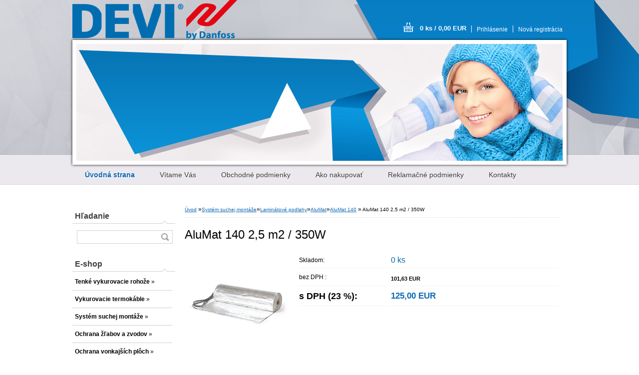

--- FILE ---
content_type: text/html; charset=utf-8
request_url: https://www.devivykurovanie.sk/www-devivykurovanie-sk/eshop/20-1-System-suchej-montaze/130-4-AluMat-140/5/385-AluMat-140-2-5-m2-350W
body_size: 13334
content:


        <!DOCTYPE html>
    <html xmlns:og="http://ogp.me/ns#" xmlns:fb="http://www.facebook.com/2008/fbml" lang="sk" class="tmpl__b01">
      <head>
          <script>
              window.cookie_preferences = getCookieSettings('cookie_preferences');
              window.cookie_statistics = getCookieSettings('cookie_statistics');
              window.cookie_marketing = getCookieSettings('cookie_marketing');

              function getCookieSettings(cookie_name) {
                  if (document.cookie.length > 0)
                  {
                      cookie_start = document.cookie.indexOf(cookie_name + "=");
                      if (cookie_start != -1)
                      {
                          cookie_start = cookie_start + cookie_name.length + 1;
                          cookie_end = document.cookie.indexOf(";", cookie_start);
                          if (cookie_end == -1)
                          {
                              cookie_end = document.cookie.length;
                          }
                          return unescape(document.cookie.substring(cookie_start, cookie_end));
                      }
                  }
                  return false;
              }
          </script>
                <title>Systém suchej montáže | AluMat 140 2,5 m2 / 350W | DEVI vykurovanie</title>
        <script type="text/javascript">var action_unavailable='action_unavailable';var id_language = 'sk';var id_country_code = 'SK';var language_code = 'sk-SK';var path_request = '/request.php';var type_request = 'POST';var cache_break = "2511"; var enable_console_debug = false; var enable_logging_errors = false;var administration_id_language = 'sk';var administration_id_country_code = 'SK';</script>          <script type="text/javascript" src="//ajax.googleapis.com/ajax/libs/jquery/1.8.3/jquery.min.js"></script>
          <script type="text/javascript" src="//code.jquery.com/ui/1.12.1/jquery-ui.min.js" ></script>
                  <script src="/wa_script/js/jquery.hoverIntent.minified.js?_=2025-01-14-11-59" type="text/javascript"></script>
        <script type="text/javascript" src="/admin/jscripts/jquery.qtip.min.js?_=2025-01-14-11-59"></script>
                  <script src="/wa_script/js/jquery.selectBoxIt.min.js?_=2025-01-14-11-59" type="text/javascript"></script>
                  <script src="/wa_script/js/bs_overlay.js?_=2025-01-14-11-59" type="text/javascript"></script>
        <script src="/wa_script/js/bs_design.js?_=2025-01-14-11-59" type="text/javascript"></script>
        <script src="/admin/jscripts/wa_translation.js?_=2025-01-14-11-59" type="text/javascript"></script>
        <link rel="stylesheet" type="text/css" href="/css/jquery.selectBoxIt.wa_script.css?_=2025-01-14-11-59" media="screen, projection">
        <link rel="stylesheet" type="text/css" href="/css/jquery.qtip.lupa.css?_=2025-01-14-11-59">
                  <link rel="stylesheet" type="text/css" href="/css/font-awesome.min.css?_=2025-01-14-11-59">
        
                  <script src="/wa_script/js/jquery.colorbox-min.js?_=2025-01-14-11-59" type="text/javascript"></script>
          <link rel="stylesheet" type="text/css" href="/css/colorbox.css?_=2025-01-14-11-59">
          <script type="text/javascript">
            jQuery(document).ready(function() {
              (function() {
                function createGalleries(rel) {
                  var regex = new RegExp(rel + "\\[(\\d+)]"),
                      m, group = "g_" + rel, groupN;
                  $("a[rel*=" + rel + "]").each(function() {
                    m = regex.exec(this.getAttribute("rel"));
                    if(m) {
                      groupN = group + m[1];
                    } else {
                      groupN = group;
                    }
                    $(this).colorbox({
                      rel: groupN,
                      slideshow:true,
                       maxWidth: "85%",
                       maxHeight: "85%",
                       returnFocus: false
                    });
                  });
                }
                createGalleries("lytebox");
                createGalleries("lyteshow");
              })();
            });</script>
          <script type="text/javascript">
      function init_products_hovers()
      {
        jQuery(".product").hoverIntent({
          over: function(){
            jQuery(this).find(".icons_width_hack").animate({width: "130px"}, 300, function(){});
          } ,
          out: function(){
            jQuery(this).find(".icons_width_hack").animate({width: "10px"}, 300, function(){});
          },
          interval: 40
        });
      }
      jQuery(document).ready(function(){

        jQuery(".param select, .sorting select").selectBoxIt();

        jQuery(".productFooter").click(function()
        {
          var $product_detail_link = jQuery(this).parent().find("a:first");

          if($product_detail_link.length && $product_detail_link.attr("href"))
          {
            window.location.href = $product_detail_link.attr("href");
          }
        });
        init_products_hovers();
        
        ebar_details_visibility = {};
        ebar_details_visibility["user"] = false;
        ebar_details_visibility["basket"] = false;

        ebar_details_timer = {};
        ebar_details_timer["user"] = setTimeout(function(){},100);
        ebar_details_timer["basket"] = setTimeout(function(){},100);

        function ebar_set_show($caller)
        {
          var $box_name = $($caller).attr("id").split("_")[0];

          ebar_details_visibility["user"] = false;
          ebar_details_visibility["basket"] = false;

          ebar_details_visibility[$box_name] = true;

          resolve_ebar_set_visibility("user");
          resolve_ebar_set_visibility("basket");
        }

        function ebar_set_hide($caller)
        {
          var $box_name = $($caller).attr("id").split("_")[0];

          ebar_details_visibility[$box_name] = false;

          clearTimeout(ebar_details_timer[$box_name]);
          ebar_details_timer[$box_name] = setTimeout(function(){resolve_ebar_set_visibility($box_name);},300);
        }

        function resolve_ebar_set_visibility($box_name)
        {
          if(   ebar_details_visibility[$box_name]
             && jQuery("#"+$box_name+"_detail").is(":hidden"))
          {
            jQuery("#"+$box_name+"_detail").slideDown(300);
          }
          else if(   !ebar_details_visibility[$box_name]
                  && jQuery("#"+$box_name+"_detail").not(":hidden"))
          {
            jQuery("#"+$box_name+"_detail").slideUp(0, function() {
              $(this).css({overflow: ""});
            });
          }
        }

        
        jQuery("#user_icon").hoverIntent({
          over: function(){
            ebar_set_show(this);
            
          } ,
          out: function(){
            ebar_set_hide(this);
          },
          interval: 40
        });
        
        jQuery("#user_icon").click(function(e)
        {
          if(jQuery(e.target).attr("id") == "user_icon")
          {
            window.location.href = "https://www.devivykurovanie.sk/www-devivykurovanie-sk/e-login/";
          }
        });

        jQuery("#basket_icon").click(function(e)
        {
          if(jQuery(e.target).attr("id") == "basket_icon")
          {
            window.location.href = "https://www.devivykurovanie.sk/www-devivykurovanie-sk/e-basket/";
          }
        });
      
      });
    </script>        <meta http-equiv="Content-language" content="sk">
        <meta http-equiv="Content-Type" content="text/html; charset=utf-8">
        <meta name="language" content="slovak">
        <meta name="keywords" content="alumat,140,2,5,350w">
        <meta name="description" content="Super tenká vykurovacia rohož (2mm) pre priamu aplikáciu pod drevené alebo laminátové podlahy s výkonom 140W/m2. 

Hrúbka 2mm
Šírka 0.5m,dĺžka 5m">
        <meta name="revisit-after" content="1 Days">
        <meta name="distribution" content="global">
        <meta name="expires" content="never">
                  <meta name="expires" content="never">
                    <link rel="previewimage" href="https://www.devivykurovanie.sk/fotky24458/fotos/_vyr_385Heatcom-Alumat-1-scaled.jpg" />
          <meta property="og:image" content="http://www.devivykurovanie.sk/fotky24458/fotos/_vyrn_385Heatcom-Alumat-1-scaled.jpg" />
<meta property="og:image:secure_url" content="https://www.devivykurovanie.sk/fotky24458/fotos/_vyrn_385Heatcom-Alumat-1-scaled.jpg" />
<meta property="og:image:type" content="image/jpeg" />
            <meta name="robots" content="index, follow">
                      <link href="//www.devivykurovanie.sk/fotky24458/D.jpg" rel="icon" type="image/jpeg">
          <link rel="shortcut icon" type="image/jpeg" href="//www.devivykurovanie.sk/fotky24458/D.jpg">
                    <link rel="stylesheet" type="text/css" href="/css/main_b.php?t=tab&amp;v=ver2&amp;time=2025-01-14-11-59&amp;sablona=nove/b01/b01blue&amp;r=n" media="screen">
                  <link rel="stylesheet" type="text/css" href="/css/lang_dependent_css/lang_sk.css?_=2025-01-14-11-59" media="screen, projection">
                  <link rel="stylesheet" type="text/css" href="/sablony/nove/b01/b01blue/css/colors.css?_=2025-01-14-11-59" media="screen, projection">
          <link rel="stylesheet" type="text/css" href="/sablony/nove/b01/b01blue/css/user.css?_=2025-01-14-11-59" media="screen, projection">
                <!--[if IE 6]><style type="text/css">.leftmenu li {float:left; left: -1px;} .bgLupa{margin-top: -35px; margin-left: -370px;}</style><![endif]-->
      <!--[if lte IE 7]><style type="text/css">#main-menu {z-index: 100; position: absolute; float: left;width: 990px;}</style><![endif]-->
      <!--[if IE 7]><style type="text/css">.leftmenu li {position: relative; width: 100%; height: 39px;margin-bottom: -5px;}</style><![endif]-->
          <!--[if lt IE 8]>
          <link rel="Stylesheet" href="//
          www.webareal.sk/css/main_ie.php?t=tab&amp;v=&amp;r=n" type="text/css" media="screen, projection">
          <style type="text/css">
          body {behavior: url(/css/csshover.htc);}
          </style>
          <![endif]-->
              <link rel='stylesheet' type='text/css' href='/wa_script/js/styles.css?_=2025-01-14-11-59'>
        <script language='javascript' type='text/javascript' src='/wa_script/js/javascripts.js?_=2025-01-14-11-59'></script>
        <script language='javascript' type='text/javascript' src='/wa_script/js/check_tel.js?_=2025-01-14-11-59'></script>
          <script src="/assets/javascripts/buy_button.js?_=2025-01-14-11-59"></script>
            <script type="text/javascript" src="/wa_script/js/bs_user.js?_=2025-01-14-11-59"></script>
        <script type="text/javascript" src="/wa_script/js/bs_fce.js?_=2025-01-14-11-59"></script>
        <script type="text/javascript" src="/wa_script/js/bs_fixed_bar.js?_=2025-01-14-11-59"></script>
        <script type="text/javascript" src="/bohemiasoft/js/bs.js?_=2025-01-14-11-59"></script>
        <script src="/wa_script/js/jquery.number.min.js?_=2025-01-14-11-59" type="text/javascript"></script>
        <script type="text/javascript">
            BS.User.id = 24458;
            BS.User.domain = "www-devivykurovanie-sk";
            BS.User.is_responsive_layout = false;
            BS.User.max_search_query_length = 50;
            BS.User.max_autocomplete_words_count = 5;

            WA.Translation._autocompleter_ambiguous_query = ' Hľadaný výraz je pre našeptávač príliš všeobecný. Zadajte prosím ďalšie znaky, slová alebo pokračujte odoslaním formulára pre vyhľadávanie.';
            WA.Translation._autocompleter_no_results_found = ' Neboli nájdené žiadne produkty ani kategórie.';
            WA.Translation._error = " Chyba";
            WA.Translation._success = " Úspech";
            WA.Translation._warning = " Upozornenie";
            WA.Translation._multiples_inc_notify = '<p class="multiples-warning"><strong>Tento produkt je možné objednať iba v násobkoch #inc#. </strong><br><small>Vami zadaný počet kusov bol navýšený podľa tohto násobku.</small></p>';
            WA.Translation._shipping_change_selected = " Zmeniť...";
            WA.Translation._shipping_deliver_to_address = "_shipping_deliver_to_address";

            BS.Design.template = {
              name: "b01",
              is_selected: function(name) {
                if(Array.isArray(name)) {
                  return name.indexOf(this.name) > -1;
                } else {
                  return name === this.name;
                }
              }
            };
            BS.Design.isLayout3 = false;
            BS.Design.templates = {
              TEMPLATE_ARGON: "argon",TEMPLATE_NEON: "neon",TEMPLATE_CARBON: "carbon",TEMPLATE_XENON: "xenon",TEMPLATE_AURUM: "aurum",TEMPLATE_CUPRUM: "cuprum",TEMPLATE_ERBIUM: "erbium",TEMPLATE_CADMIUM: "cadmium",TEMPLATE_BARIUM: "barium",TEMPLATE_CHROMIUM: "chromium",TEMPLATE_SILICIUM: "silicium",TEMPLATE_IRIDIUM: "iridium",TEMPLATE_INDIUM: "indium",TEMPLATE_OXYGEN: "oxygen",TEMPLATE_HELIUM: "helium",TEMPLATE_FLUOR: "fluor",TEMPLATE_FERRUM: "ferrum",TEMPLATE_TERBIUM: "terbium",TEMPLATE_URANIUM: "uranium",TEMPLATE_ZINCUM: "zincum",TEMPLATE_CERIUM: "cerium",TEMPLATE_KRYPTON: "krypton",TEMPLATE_THORIUM: "thorium",TEMPLATE_ETHERUM: "etherum",TEMPLATE_KRYPTONIT: "kryptonit",TEMPLATE_TITANIUM: "titanium",TEMPLATE_PLATINUM: "platinum"            };
        </script>
        <style type="text/css">
               <!--#site_logo{
                  width: 540px;
                  height: 80px;
                  background-image: url('/fotky24458/design_setup/images/logo_DEVI-logo-new.png?cache_time=1764104574');
                  background-repeat: no-repeat;
                  
                }#header{
                    width: 974px;
                    height: 234px;
                    background-image: url('/sablony/nove/b01/b01blue/images/head_b.jpg?cache_time=1764104574');
                                                      background-repeat: no-repeat;
                    font-family: 'Arial CE', 'Helvetica CE', Arial, helvetica, sans-serif;
                    
                  }#page_background{
                     position: relative;
                     width: 1000px;
                     margin: auto;
                     background: transparent url('/sablony/nove/b01/b01blue/images/bg_body.jpg?cache_time=1764104574') no-repeat top center;
                  }#page{
                    background-image: url('/sablony/nove/b01/b01blue/images/bg_body.jpg?cache_time=1764104574');
                    background-repeat: no-repeat;
                    background-position: 50% 0px;
                    background-attachment: scroll;
                    background-color: white;
                    position: relative;
                  }#masterpage { 
          
          border: black;
          background-repeat: no-repeat;
          background-position: 0px 0px;
          
        }#aroundpage{
                  
                  background-repeat: no-repeat;
                  background-position: 0px 0px;
                  background-color: transparent;
                }.bgLupa{
                  padding: 0;
                  border: none;
                }

 :root { 
 }
-->
                </style>          <script type="text/javascript" src="/admin/jscripts/wa_dialogs.js?_=2025-01-14-11-59"></script>
                <script type="text/javascript" src="/wa_script/js/search_autocompleter.js?_=2025-01-14-11-59"></script>
                <link rel="stylesheet" type="text/css" href="/assets/vendor/magnific-popup/magnific-popup.css" />
      <script src="/assets/vendor/magnific-popup/jquery.magnific-popup.js"></script>
      <script type="text/javascript">
        BS.env = {
          decPoint: ",",
          basketFloatEnabled: false        };
      </script>
      <script type="text/javascript" src="/node_modules/select2/dist/js/select2.min.js"></script>
      <script type="text/javascript" src="/node_modules/maximize-select2-height/maximize-select2-height.min.js"></script>
      <script type="text/javascript">
        (function() {
          $.fn.select2.defaults.set("language", {
            noResults: function() {return " Žiadny záznam nebol nájdený"},
            inputTooShort: function(o) {
              var n = o.minimum - o.input.length;
              return "_input_too_short".replace("#N#", n);
            }
          });
          $.fn.select2.defaults.set("width", "100%")
        })();

      </script>
      <link type="text/css" rel="stylesheet" href="/node_modules/select2/dist/css/select2.min.css" />
      <script type="text/javascript" src="/wa_script/js/countdown_timer.js?_=2025-01-14-11-59"></script>
      <script type="text/javascript" src="/wa_script/js/app.js?_=2025-01-14-11-59"></script>
      <script type="text/javascript" src="/node_modules/jquery-validation/dist/jquery.validate.min.js"></script>

      
          </head>
      <body class="lang-sk not-home page-product-detail page-product-385 basket-empty vat-payer-y alternative-currency-n" >
        <a name="topweb"></a>
        
  <div id="page"><div id="page_background">      <div class="hack-box"><!-- HACK MIN WIDTH FOR IE 5, 5.5, 6  -->
                  <div id="masterpage" ><!-- MASTER PAGE -->
              <div id="header"><div id="site_logo" class="overflow_hidden"><a href="http://www.devivykurovanie.sk" class="wwwroot_link" aria-label="Logo"></a></div>  <!-- header titles -->
  <div id="header_titles">
    <span class="name">&nbsp;</span>
    <span class="subname">&nbsp;</span>
    <span class="slogan">&nbsp;</span>
  </div>
  <!-- end header titles -->
  <div id="header_link_hack" class="overflow_hidden" style="width: 974px; height: 234px" ><a href="http://www.devivykurovanie.sk" class="wwwroot_link"></a></div>          </div><!-- END HEADER -->
          
  <div id="ebar" class="" >
      <div id="ebar_left">
        <div class="img_login"><a href="/www-devivykurovanie-sk/e-login/" target="_self" class="elink"  title="">Prihlásenie</a></div>
          <div class="img_reg"><a href="/www-devivykurovanie-sk/e-register" target="_self" class="elink" title="">Nová registrácia</a></div>
      </div><!-- end ebar left -->

      <div id="ebar_right" ><!-- ebar right -->
        <div  id="ebar_right_content">
          <div class="img_cart">&nbsp;
            <a href="/www-devivykurovanie-sk/e-basket" class="elink" rel="nofollow">0 ks / 0,00&nbsp;EUR
            </a>
          </div>
        </div>
      </div><!-- end ebar right --></div>    <!--[if IE 6]>
    <style>
    #main-menu ul ul{visibility:visible;}
    </style>
    <![endif]-->

    
    <div id="topmenu"><!-- TOPMENU -->
            <div id="main-menu" class="">
                 <ul>
            <li class="eshop-menu-home">
              <a href="//www.devivykurovanie.sk" class="top_parent_act" aria-label="Homepage">
                <strong>Úvodná strana</strong>              </a>
            </li>
          </ul>
          
<ul><li class="eshop-menu-1 eshop-menu-order-1 eshop-menu-odd"><a href="/www-devivykurovanie-sk/1-Vitame-Vas"  class="top_parent">Vítame Vás</a>
</li></ul>
<ul><li class="eshop-menu-3 eshop-menu-order-2 eshop-menu-even"><a href="#" class="top_parent">Obchodné podmienky</a> <ul><!--[if lte IE 7]><table><tr><td><![endif]--> <li class="eshop-submenu-1"><a href="/www-devivykurovanie-sk/3-Obchodne-podmienky/1-Ochrana-osobnych-udajov" >Ochrana osobných údajov</a></li><li class="eshop-submenu-2"><a href="/www-devivykurovanie-sk/3-Obchodne-podmienky/2-Obchodne-podmienky" >Obchodné podmienky</a></li> <!--[if lte IE 7]></td></tr></table><![endif]--></ul> 
</li></ul>
<ul><li class="eshop-menu-4 eshop-menu-order-3 eshop-menu-odd"><a href="/www-devivykurovanie-sk/4-Ako-nakupovat"  class="top_parent">Ako nakupovať</a>
</li></ul>
<ul><li class="eshop-menu-5 eshop-menu-order-4 eshop-menu-even"><a href="/www-devivykurovanie-sk/5-Reklamacne-podmienky"  class="top_parent">Reklamačné podmienky</a>
</li></ul>
<ul><li class="eshop-menu-2 eshop-menu-order-5 eshop-menu-odd"><a href="/www-devivykurovanie-sk/2-Kontakty"  class="top_parent">Kontakty</a>
</li></ul>      </div>
    </div><!-- END TOPMENU -->
              <div id="aroundpage"><!-- AROUND PAGE -->
            
      <!-- LEFT BOX -->
      <div id="left-box">
            <div id="left2"><!-- left2 -->
      <div id="inleft2"><!-- in left2 -->
        <div class="search"><!-- search -->
                    <form id="form_eshop_search" name="search" action="/www-devivykurovanie-sk/0/0/3" method="POST" enctype="multipart/form-data">
            <label for="q" class="title_left2"> Hľadanie</label>
                        <p>
                <input name="slovo" type="text" class="inputBox" id="q" maxlength="50" >
              
              <input type="hidden" id="source_service" value="www.webareal.sk">  
                
                              <input type="submit" class="search_submit" aria-label="search" name="search_submit" value="">
                            </p>
                          <div id="search_setup_area">
                                    <input class="eshop_search_type" id="hledatjak2" checked="checked" type="radio" name="hledatjak" value="2">
                    <label for="hledatjak2">Hľadať v tovare</label>
                    <br />
                                      <input class="eshop_search_type" id="hledatjak1"  type="radio" name="hledatjak" value="1">
                  <label for="hledatjak1">Hľadať v článkoch</label>

                  <script type="text/javascript">

                    function resolve_search_mode_visibility()
                    {
                      if (jQuery('form[name=search] input').is(':focus'))
                      {
                        if (jQuery('#search_setup_area').is(':hidden'))
                        {
                          jQuery('#search_setup_area').slideDown(400);
                        }
                      }
                      else
                      {
                        if (jQuery('#search_setup_area').not(':hidden'))
                        {
                          jQuery('#search_setup_area').slideUp(400);
                        }
                      }
                    }

                    $('form[name=search] input').click(function() {
                      this.focus();
                    });

                    jQuery('form[name=search] input')
                            .focus(function() {
                              resolve_search_mode_visibility();
                            })
                            .blur(function() {
                              setTimeout(function() {
                                resolve_search_mode_visibility();
                              }, 1000);
                            });

                  </script>
                  </div>          </form>
                  </div><!-- end search -->
      </div><!-- end inleft2 -->
    </div><!-- end left2 -->
          <div class="menu-typ-2" id="left_eshop">
                <p class="title_left_eshop">E-shop</p>
          
        <div id="inleft_eshop">
          <div class="leftmenu">
                <ul class="root-eshop-menu">
              <li class="sub leftmenuDef category-menu-19 category-menu-order-1 category-menu-odd">
          <a href="/www-devivykurovanie-sk/eshop/19-1-Tenke-vykurovacie-rohoze">            <strong>
              Tenké vykurovacie rohože            </strong>
            &#187;      <!--[if IE 7]><!--></a><!--<![endif]-->
      <!--[if lte IE 6]><table><tr><td><![endif]-->
          <ul class="eshop-submenu level-2">
              <li class="sub leftmenuDef category-submenu-60">
          <a href="/www-devivykurovanie-sk/eshop/19-1-Tenke-vykurovacie-rohoze/60-2-Kupelne">            <strong>
              Kúpeľne            </strong>
            &#187;      <!--[if IE 7]><!--></a><!--<![endif]-->
      <!--[if lte IE 6]><table><tr><td><![endif]-->
          <ul class="eshop-submenu level-3">
              <li class="leftmenuDef category-submenu-65">
          <a href="/www-devivykurovanie-sk/eshop/19-1-Tenke-vykurovacie-rohoze/65-3-DEVIcomfort-150T">            <strong>
              DEVIcomfort™ 150T            </strong>
            </a>        </li>

                <li class="leftmenuDef category-submenu-67">
          <a href="/www-devivykurovanie-sk/eshop/19-1-Tenke-vykurovacie-rohoze/67-3-DEVIcomfort-150T-OPTI">            <strong>
              DEVIcomfort™ 150T + OPTI            </strong>
            </a>        </li>

                <li class="leftmenuDef category-submenu-66">
          <a href="/www-devivykurovanie-sk/eshop/19-1-Tenke-vykurovacie-rohoze/66-3-DEVIheat-150S">            <strong>
              DEVIheat™ 150S            </strong>
            </a>        </li>

                <li class="leftmenuDef category-submenu-145">
          <a href="/www-devivykurovanie-sk/eshop/19-1-Tenke-vykurovacie-rohoze/145-3-DEVIcomfort-150T-D530">            <strong>
              DEVIcomfort™️ 150T + D530            </strong>
            </a>        </li>

            </ul>
      <style>
        #left-box .remove_point a::before
        {
          display: none;
        }
      </style>
          <!--[if lte IE 6]></td></tr></table></a><![endif]-->
      </a>        </li>

                <li class="sub leftmenuDef category-submenu-61">
          <a href="/www-devivykurovanie-sk/eshop/19-1-Tenke-vykurovacie-rohoze/61-2-Chaty-a-dovolenkove-domy">            <strong>
              Chaty a dovolenkové domy            </strong>
            &#187;      <!--[if IE 7]><!--></a><!--<![endif]-->
      <!--[if lte IE 6]><table><tr><td><![endif]-->
          <ul class="eshop-submenu level-3">
              <li class="leftmenuDef category-submenu-71">
          <a href="/www-devivykurovanie-sk/eshop/19-1-Tenke-vykurovacie-rohoze/71-3-DEVIcomfort-150T">            <strong>
              DEVIcomfort™ 150T            </strong>
            </a>        </li>

                <li class="leftmenuDef category-submenu-91">
          <a href="/www-devivykurovanie-sk/eshop/19-1-Tenke-vykurovacie-rohoze/91-3-DEVIcomfort-150T-OPTI">            <strong>
              DEVIcomfort™ 150T + OPTI            </strong>
            </a>        </li>

                <li class="leftmenuDef category-submenu-72">
          <a href="/www-devivykurovanie-sk/eshop/19-1-Tenke-vykurovacie-rohoze/72-3-DEVImat-150T">            <strong>
              DEVImat™ 150T            </strong>
            </a>        </li>

                <li class="leftmenuDef category-submenu-144">
          <a href="/www-devivykurovanie-sk/eshop/19-1-Tenke-vykurovacie-rohoze/144-3-DEVIcomfort-150T-D530">            <strong>
              DEVIcomfort™️ 150T + D530            </strong>
            </a>        </li>

            </ul>
      <style>
        #left-box .remove_point a::before
        {
          display: none;
        }
      </style>
          <!--[if lte IE 6]></td></tr></table></a><![endif]-->
      </a>        </li>

                <li class="sub leftmenuDef category-submenu-62">
          <a href="/www-devivykurovanie-sk/eshop/19-1-Tenke-vykurovacie-rohoze/62-2-Stenove-vykurovanie">            <strong>
              Stenové vykurovanie            </strong>
            &#187;      <!--[if IE 7]><!--></a><!--<![endif]-->
      <!--[if lte IE 6]><table><tr><td><![endif]-->
          <ul class="eshop-submenu level-3">
              <li class="leftmenuDef category-submenu-73">
          <a href="/www-devivykurovanie-sk/eshop/19-1-Tenke-vykurovacie-rohoze/73-3-DEVIcomfort-100T">            <strong>
              DEVIcomfort™ 100T            </strong>
            </a>        </li>

                <li class="leftmenuDef category-submenu-123">
          <a href="/www-devivykurovanie-sk/eshop/19-1-Tenke-vykurovacie-rohoze/123-3-DEVIcomfort-150T">            <strong>
              DEVIcomfort™️ 150T            </strong>
            </a>        </li>

                <li class="leftmenuDef category-submenu-143">
          <a href="/www-devivykurovanie-sk/eshop/19-1-Tenke-vykurovacie-rohoze/143-3-DEVIcomfort-150T-D530">            <strong>
              DEVIcomfort™️ 150T + D530            </strong>
            </a>        </li>

            </ul>
      <style>
        #left-box .remove_point a::before
        {
          display: none;
        }
      </style>
          <!--[if lte IE 6]></td></tr></table></a><![endif]-->
      </a>        </li>

                <li class="sub leftmenuDef category-submenu-63">
          <a href="/www-devivykurovanie-sk/eshop/19-1-Tenke-vykurovacie-rohoze/63-2-Nezaizolovane-podlahy">            <strong>
              Nezaizolované podlahy            </strong>
            &#187;      <!--[if IE 7]><!--></a><!--<![endif]-->
      <!--[if lte IE 6]><table><tr><td><![endif]-->
          <ul class="eshop-submenu level-3">
              <li class="leftmenuDef category-submenu-74">
          <a href="/www-devivykurovanie-sk/eshop/19-1-Tenke-vykurovacie-rohoze/74-3-DEVIcomfort-150T">            <strong>
              DEVIcomfort™ 150T            </strong>
            </a>        </li>

                <li class="leftmenuDef category-submenu-92">
          <a href="/www-devivykurovanie-sk/eshop/19-1-Tenke-vykurovacie-rohoze/92-3-DEVIcomfort-150T-OPTI">            <strong>
              DEVIcomfort™ 150T + OPTI            </strong>
            </a>        </li>

                <li class="leftmenuDef category-submenu-75">
          <a href="/www-devivykurovanie-sk/eshop/19-1-Tenke-vykurovacie-rohoze/75-3-DEVIheat-150S">            <strong>
              DEVIheat™ 150S            </strong>
            </a>        </li>

                <li class="leftmenuDef category-submenu-142">
          <a href="/www-devivykurovanie-sk/eshop/19-1-Tenke-vykurovacie-rohoze/142-3-DEVIcomfort-150T-D530">            <strong>
              DEVIcomfort™️ 150T + D530            </strong>
            </a>        </li>

            </ul>
      <style>
        #left-box .remove_point a::before
        {
          display: none;
        }
      </style>
          <!--[if lte IE 6]></td></tr></table></a><![endif]-->
      </a>        </li>

                <li class="sub leftmenuDef category-submenu-64">
          <a href="/www-devivykurovanie-sk/eshop/19-1-Tenke-vykurovacie-rohoze/64-2-Temperovanie-podlah">            <strong>
              Temperovanie podláh            </strong>
            &#187;      <!--[if IE 7]><!--></a><!--<![endif]-->
      <!--[if lte IE 6]><table><tr><td><![endif]-->
          <ul class="eshop-submenu level-3">
              <li class="leftmenuDef category-submenu-76">
          <a href="/www-devivykurovanie-sk/eshop/19-1-Tenke-vykurovacie-rohoze/76-3-DEVIcomfort-100T">            <strong>
              DEVIcomfort™ 100T            </strong>
            </a>        </li>

                <li class="leftmenuDef category-submenu-136">
          <a href="/www-devivykurovanie-sk/eshop/19-1-Tenke-vykurovacie-rohoze/136-3-DEVImat-100T-DEVIreg-SMART">            <strong>
              DEVImat 100T + DEVIreg SMART            </strong>
            </a>        </li>

            </ul>
      <style>
        #left-box .remove_point a::before
        {
          display: none;
        }
      </style>
          <!--[if lte IE 6]></td></tr></table></a><![endif]-->
      </a>        </li>

                <li class="sub leftmenuDef category-submenu-115">
          <a href="/www-devivykurovanie-sk/eshop/19-1-Tenke-vykurovacie-rohoze/115-2-Rohoze-o-vykone-150W-m2">            <strong>
              Rohože o výkone 150W/m2            </strong>
            &#187;      <!--[if IE 7]><!--></a><!--<![endif]-->
      <!--[if lte IE 6]><table><tr><td><![endif]-->
          <ul class="eshop-submenu level-3">
              <li class="leftmenuDef category-submenu-141">
          <a href="/www-devivykurovanie-sk/eshop/19-1-Tenke-vykurovacie-rohoze/141-3-DEVIcomfort-150T-D530">            <strong>
              DEVIcomfort™️ 150T + D530            </strong>
            </a>        </li>

                <li class="leftmenuDef category-submenu-116">
          <a href="/www-devivykurovanie-sk/eshop/19-1-Tenke-vykurovacie-rohoze/116-3-DEVIcomfort-150T">            <strong>
              DEVIcomfort™ 150T            </strong>
            </a>        </li>

                <li class="leftmenuDef category-submenu-117">
          <a href="/www-devivykurovanie-sk/eshop/19-1-Tenke-vykurovacie-rohoze/117-3-DEVIcomfort-150T-OPTI">            <strong>
              DEVIcomfort™ 150T + OPTI            </strong>
            </a>        </li>

                <li class="leftmenuDef category-submenu-118">
          <a href="/www-devivykurovanie-sk/eshop/19-1-Tenke-vykurovacie-rohoze/118-3-DEVIheat-150S">            <strong>
              DEVIheat™ 150S            </strong>
            </a>        </li>

                <li class="leftmenuDef category-submenu-119">
          <a href="/www-devivykurovanie-sk/eshop/19-1-Tenke-vykurovacie-rohoze/119-3-DEVImat-150T">            <strong>
              DEVImat™ 150T            </strong>
            </a>        </li>

            </ul>
      <style>
        #left-box .remove_point a::before
        {
          display: none;
        }
      </style>
          <!--[if lte IE 6]></td></tr></table></a><![endif]-->
      </a>        </li>

                <li class="sub leftmenuDef category-submenu-120">
          <a href="/www-devivykurovanie-sk/eshop/19-1-Tenke-vykurovacie-rohoze/120-2-Rohoze-o-vykone-100W-m2">            <strong>
              Rohože o výkone 100W/m2            </strong>
            &#187;      <!--[if IE 7]><!--></a><!--<![endif]-->
      <!--[if lte IE 6]><table><tr><td><![endif]-->
          <ul class="eshop-submenu level-3">
              <li class="leftmenuDef category-submenu-121">
          <a href="/www-devivykurovanie-sk/eshop/19-1-Tenke-vykurovacie-rohoze/121-3-DEVIcomfort-100T">            <strong>
              DEVIcomfort™ 100T            </strong>
            </a>        </li>

                <li class="leftmenuDef category-submenu-135">
          <a href="/www-devivykurovanie-sk/eshop/19-1-Tenke-vykurovacie-rohoze/135-3-DEVImat-100T-DEVIreg-SMART">            <strong>
              DEVImat 100T + DEVIreg SMART            </strong>
            </a>        </li>

            </ul>
      <style>
        #left-box .remove_point a::before
        {
          display: none;
        }
      </style>
          <!--[if lte IE 6]></td></tr></table></a><![endif]-->
      </a>        </li>

            </ul>
      <style>
        #left-box .remove_point a::before
        {
          display: none;
        }
      </style>
          <!--[if lte IE 6]></td></tr></table></a><![endif]-->
      </a>        </li>

                <li class="sub leftmenuDef category-menu-13 category-menu-order-2 category-menu-even">
          <a href="/www-devivykurovanie-sk/eshop/13-1-Vykurovacie-termokable">            <strong>
              Vykurovacie termokáble            </strong>
            &#187;      <!--[if IE 7]><!--></a><!--<![endif]-->
      <!--[if lte IE 6]><table><tr><td><![endif]-->
          <ul class="eshop-submenu level-2">
              <li class="sub leftmenuDef category-submenu-32">
          <a href="/www-devivykurovanie-sk/eshop/13-1-Vykurovacie-termokable/32-2-Novostavby">            <strong>
              Novostavby            </strong>
            &#187;      <!--[if IE 7]><!--></a><!--<![endif]-->
      <!--[if lte IE 6]><table><tr><td><![endif]-->
          <ul class="eshop-submenu level-3">
              <li class="leftmenuDef category-submenu-33">
          <a href="/www-devivykurovanie-sk/eshop/13-1-Vykurovacie-termokable/33-3-DEVIflex-18T">            <strong>
              DEVIflex™ 18T            </strong>
            </a>        </li>

                <li class="leftmenuDef category-submenu-137">
          <a href="/www-devivykurovanie-sk/eshop/13-1-Vykurovacie-termokable/137-3-DEVIflex-18T-DEVIreg-530">            <strong>
              DEVIflex 18T + DEVIreg 530            </strong>
            </a>        </li>

                <li class="leftmenuDef category-submenu-35">
          <a href="/www-devivykurovanie-sk/eshop/13-1-Vykurovacie-termokable/35-3-DEVIflex-10T">            <strong>
              DEVIflex™ 10T            </strong>
            </a>        </li>

                <li class="leftmenuDef category-submenu-37">
          <a href="/www-devivykurovanie-sk/eshop/13-1-Vykurovacie-termokable/37-3-DEVIflex-6T">            <strong>
              DEVIflex™ 6T            </strong>
            </a>        </li>

            </ul>
      <style>
        #left-box .remove_point a::before
        {
          display: none;
        }
      </style>
          <!--[if lte IE 6]></td></tr></table></a><![endif]-->
      </a>        </li>

                <li class="sub leftmenuDef category-submenu-38">
          <a href="/www-devivykurovanie-sk/eshop/13-1-Vykurovacie-termokable/38-2-Renovacie">            <strong>
              Renovácie            </strong>
            &#187;      <!--[if IE 7]><!--></a><!--<![endif]-->
      <!--[if lte IE 6]><table><tr><td><![endif]-->
          <ul class="eshop-submenu level-3">
              <li class="leftmenuDef category-submenu-138">
          <a href="/www-devivykurovanie-sk/eshop/13-1-Vykurovacie-termokable/138-3-DEVIflex-18T-DEVIreg-530">            <strong>
              DEVIflex 18T + DEVIreg 530            </strong>
            </a>        </li>

                <li class="leftmenuDef category-submenu-39">
          <a href="/www-devivykurovanie-sk/eshop/13-1-Vykurovacie-termokable/39-3-DEVIflex-18T">            <strong>
              DEVIflex™ 18T            </strong>
            </a>        </li>

            </ul>
      <style>
        #left-box .remove_point a::before
        {
          display: none;
        }
      </style>
          <!--[if lte IE 6]></td></tr></table></a><![endif]-->
      </a>        </li>

                <li class="sub leftmenuDef category-submenu-47">
          <a href="/www-devivykurovanie-sk/eshop/13-1-Vykurovacie-termokable/47-2-Nizkoenergeticke-domy">            <strong>
              Nízkoenergetické domy            </strong>
            &#187;      <!--[if IE 7]><!--></a><!--<![endif]-->
      <!--[if lte IE 6]><table><tr><td><![endif]-->
          <ul class="eshop-submenu level-3">
              <li class="leftmenuDef category-submenu-68">
          <a href="/www-devivykurovanie-sk/eshop/13-1-Vykurovacie-termokable/68-3-DEVIflex-10T">            <strong>
              DEVIflex™ 10T            </strong>
            </a>        </li>

                <li class="leftmenuDef category-submenu-69">
          <a href="/www-devivykurovanie-sk/eshop/13-1-Vykurovacie-termokable/69-3-DEVIflex-6T">            <strong>
              DEVIflex™ 6T            </strong>
            </a>        </li>

            </ul>
      <style>
        #left-box .remove_point a::before
        {
          display: none;
        }
      </style>
          <!--[if lte IE 6]></td></tr></table></a><![endif]-->
      </a>        </li>

                <li class="sub leftmenuDef category-submenu-56">
          <a href="/www-devivykurovanie-sk/eshop/13-1-Vykurovacie-termokable/56-2-Pasivne-domy">            <strong>
              Pasívne domy            </strong>
            &#187;      <!--[if IE 7]><!--></a><!--<![endif]-->
      <!--[if lte IE 6]><table><tr><td><![endif]-->
          <ul class="eshop-submenu level-3">
              <li class="leftmenuDef category-submenu-70">
          <a href="/www-devivykurovanie-sk/eshop/13-1-Vykurovacie-termokable/70-3-DEVIflex-6T">            <strong>
              DEVIflex™ 6T            </strong>
            </a>        </li>

            </ul>
      <style>
        #left-box .remove_point a::before
        {
          display: none;
        }
      </style>
          <!--[if lte IE 6]></td></tr></table></a><![endif]-->
      </a>        </li>

                <li class="leftmenuDef category-submenu-96">
          <a href="/www-devivykurovanie-sk/eshop/13-1-Vykurovacie-termokable/96-2-Prislusenstvo">            <strong>
              Príslušenstvo            </strong>
            </a>        </li>

            </ul>
      <style>
        #left-box .remove_point a::before
        {
          display: none;
        }
      </style>
          <!--[if lte IE 6]></td></tr></table></a><![endif]-->
      </a>        </li>

                <li class="sub leftmenuDef category-menu-20 category-menu-order-3 category-menu-odd selected-category">
          <a href="/www-devivykurovanie-sk/eshop/20-1-System-suchej-montaze">            <strong>
              Systém suchej montáže            </strong>
            &#187;      <!--[if IE 7]><!--></a><!--<![endif]-->
      <!--[if lte IE 6]><table><tr><td><![endif]-->
          <ul class="eshop-submenu level-2">
              <li class="sub leftmenuDef category-submenu-97 selected-category">
          <a href="/www-devivykurovanie-sk/eshop/20-1-System-suchej-montaze/97-2-Laminatove-podlahy">            <strong>
              Laminátové podlahy            </strong>
            &#187;      <!--[if IE 7]><!--></a><!--<![endif]-->
      <!--[if lte IE 6]><table><tr><td><![endif]-->
          <ul class="eshop-submenu level-3">
              <li class="leftmenuDef category-submenu-101">
          <a href="/www-devivykurovanie-sk/eshop/20-1-System-suchej-montaze/101-3-DEVIdry-100">            <strong>
              DEVIdry™ 100            </strong>
            </a>        </li>

                <li class="leftmenuDef category-submenu-102">
          <a href="/www-devivykurovanie-sk/eshop/20-1-System-suchej-montaze/102-3-DEVIcell">            <strong>
              DEVIcell™            </strong>
            </a>        </li>

                <li class="sub leftmenuDef category-submenu-127 selected-category">
          <a href="/www-devivykurovanie-sk/eshop/20-1-System-suchej-montaze/127-3-AluMat">            <strong>
              AluMat            </strong>
            &#187;      <!--[if IE 7]><!--></a><!--<![endif]-->
      <!--[if lte IE 6]><table><tr><td><![endif]-->
          <ul class="eshop-submenu level-4">
              <li class="leftmenuDef category-submenu-139">
          <a href="/www-devivykurovanie-sk/eshop/20-1-System-suchej-montaze/139-4-AluMat-60">            <strong>
              AluMat 60            </strong>
            </a>        </li>

                <li class="leftmenuDef category-submenu-129">
          <a href="/www-devivykurovanie-sk/eshop/20-1-System-suchej-montaze/129-4-AluMat-80">            <strong>
              AluMat 80            </strong>
            </a>        </li>

                <li class="leftmenuDef category-submenu-130 selected-category">
          <a href="/www-devivykurovanie-sk/eshop/20-1-System-suchej-montaze/130-4-AluMat-140">            <strong>
              AluMat 140            </strong>
            </a>        </li>

            </ul>
      <style>
        #left-box .remove_point a::before
        {
          display: none;
        }
      </style>
          <!--[if lte IE 6]></td></tr></table></a><![endif]-->
      </a>        </li>

                <li class="leftmenuDef category-submenu-103">
          <a href="/www-devivykurovanie-sk/eshop/20-1-System-suchej-montaze/103-3-Prislusenstvo">            <strong>
              Príslušenstvo            </strong>
            </a>        </li>

            </ul>
      <style>
        #left-box .remove_point a::before
        {
          display: none;
        }
      </style>
          <!--[if lte IE 6]></td></tr></table></a><![endif]-->
      </a>        </li>

                <li class="sub leftmenuDef category-submenu-98">
          <a href="/www-devivykurovanie-sk/eshop/20-1-System-suchej-montaze/98-2-Drevene-podlahy">            <strong>
              Drevené podlahy            </strong>
            &#187;      <!--[if IE 7]><!--></a><!--<![endif]-->
      <!--[if lte IE 6]><table><tr><td><![endif]-->
          <ul class="eshop-submenu level-3">
              <li class="leftmenuDef category-submenu-104">
          <a href="/www-devivykurovanie-sk/eshop/20-1-System-suchej-montaze/104-3-DEVIdry-100">            <strong>
              DEVIdry™ 100            </strong>
            </a>        </li>

                <li class="leftmenuDef category-submenu-105">
          <a href="/www-devivykurovanie-sk/eshop/20-1-System-suchej-montaze/105-3-DEVIcell">            <strong>
              DEVIcell™            </strong>
            </a>        </li>

                <li class="sub leftmenuDef category-submenu-128">
          <a href="/www-devivykurovanie-sk/eshop/20-1-System-suchej-montaze/128-3-AluMat">            <strong>
              AluMat            </strong>
            &#187;      <!--[if IE 7]><!--></a><!--<![endif]-->
      <!--[if lte IE 6]><table><tr><td><![endif]-->
          <ul class="eshop-submenu level-4">
              <li class="leftmenuDef category-submenu-140">
          <a href="/www-devivykurovanie-sk/eshop/20-1-System-suchej-montaze/140-4-AluMat-60">            <strong>
              AluMat 60            </strong>
            </a>        </li>

                <li class="leftmenuDef category-submenu-131">
          <a href="/www-devivykurovanie-sk/eshop/20-1-System-suchej-montaze/131-4-AluMat-80">            <strong>
              AluMat 80            </strong>
            </a>        </li>

                <li class="leftmenuDef category-submenu-132">
          <a href="/www-devivykurovanie-sk/eshop/20-1-System-suchej-montaze/132-4-AluMat-140">            <strong>
              AluMat 140            </strong>
            </a>        </li>

            </ul>
      <style>
        #left-box .remove_point a::before
        {
          display: none;
        }
      </style>
          <!--[if lte IE 6]></td></tr></table></a><![endif]-->
      </a>        </li>

                <li class="leftmenuDef category-submenu-106">
          <a href="/www-devivykurovanie-sk/eshop/20-1-System-suchej-montaze/106-3-Prislusenstvo">            <strong>
              Príslušenstvo            </strong>
            </a>        </li>

            </ul>
      <style>
        #left-box .remove_point a::before
        {
          display: none;
        }
      </style>
          <!--[if lte IE 6]></td></tr></table></a><![endif]-->
      </a>        </li>

                <li class="sub leftmenuDef category-submenu-99">
          <a href="/www-devivykurovanie-sk/eshop/20-1-System-suchej-montaze/99-2-Vinylove-lepene-podlahy">            <strong>
              Vinylové lepené podlahy            </strong>
            &#187;      <!--[if IE 7]><!--></a><!--<![endif]-->
      <!--[if lte IE 6]><table><tr><td><![endif]-->
          <ul class="eshop-submenu level-3">
              <li class="leftmenuDef category-submenu-107">
          <a href="/www-devivykurovanie-sk/eshop/20-1-System-suchej-montaze/107-3-DEVIcell">            <strong>
              DEVIcell™            </strong>
            </a>        </li>

            </ul>
      <style>
        #left-box .remove_point a::before
        {
          display: none;
        }
      </style>
          <!--[if lte IE 6]></td></tr></table></a><![endif]-->
      </a>        </li>

                <li class="sub leftmenuDef category-submenu-100">
          <a href="/www-devivykurovanie-sk/eshop/20-1-System-suchej-montaze/100-2-Koberce">            <strong>
              Koberce            </strong>
            &#187;      <!--[if IE 7]><!--></a><!--<![endif]-->
      <!--[if lte IE 6]><table><tr><td><![endif]-->
          <ul class="eshop-submenu level-3">
              <li class="leftmenuDef category-submenu-108">
          <a href="/www-devivykurovanie-sk/eshop/20-1-System-suchej-montaze/108-3-DEVIdry-55">            <strong>
              DEVIdry™ 55            </strong>
            </a>        </li>

                <li class="leftmenuDef category-submenu-109">
          <a href="/www-devivykurovanie-sk/eshop/20-1-System-suchej-montaze/109-3-Prislusenstvo">            <strong>
              Príslušenstvo            </strong>
            </a>        </li>

            </ul>
      <style>
        #left-box .remove_point a::before
        {
          display: none;
        }
      </style>
          <!--[if lte IE 6]></td></tr></table></a><![endif]-->
      </a>        </li>

            </ul>
      <style>
        #left-box .remove_point a::before
        {
          display: none;
        }
      </style>
          <!--[if lte IE 6]></td></tr></table></a><![endif]-->
      </a>        </li>

                <li class="sub leftmenuDef category-menu-2 category-menu-order-4 category-menu-even">
          <a href="/www-devivykurovanie-sk/eshop/2-1-Ochrana-zlabov-a-zvodov">            <strong>
              Ochrana žľabov a zvodov             </strong>
            &#187;      <!--[if IE 7]><!--></a><!--<![endif]-->
      <!--[if lte IE 6]><table><tr><td><![endif]-->
          <ul class="eshop-submenu level-2">
              <li class="leftmenuDef category-submenu-27">
          <a href="/www-devivykurovanie-sk/eshop/2-1-Ochrana-zlabov-a-zvodov/27-2-DEVIsafe-20T">            <strong>
              DEVIsafe™    20T            </strong>
            </a>        </li>

                <li class="leftmenuDef category-submenu-8">
          <a href="/www-devivykurovanie-sk/eshop/2-1-Ochrana-zlabov-a-zvodov/8-2-DEVIsnow-20T">            <strong>
              DEVIsnow™ 20T            </strong>
            </a>        </li>

                <li class="leftmenuDef category-submenu-43">
          <a href="/www-devivykurovanie-sk/eshop/2-1-Ochrana-zlabov-a-zvodov/43-2-DEVI-iceguard-18">            <strong>
              DEVI-iceguard™ 18            </strong>
            </a>        </li>

                <li class="leftmenuDef category-submenu-124">
          <a href="/www-devivykurovanie-sk/eshop/2-1-Ochrana-zlabov-a-zvodov/124-2-Regulacia">            <strong>
              Regulácia            </strong>
            </a>        </li>

                <li class="leftmenuDef category-submenu-50">
          <a href="/www-devivykurovanie-sk/eshop/2-1-Ochrana-zlabov-a-zvodov/50-2-Prislusenstvo">            <strong>
              Príslušenstvo            </strong>
            </a>        </li>

            </ul>
      <style>
        #left-box .remove_point a::before
        {
          display: none;
        }
      </style>
          <!--[if lte IE 6]></td></tr></table></a><![endif]-->
      </a>        </li>

                <li class="sub leftmenuDef category-menu-15 category-menu-order-5 category-menu-odd">
          <a href="/www-devivykurovanie-sk/eshop/15-1-Ochrana-vonkajsich-ploch">            <strong>
              Ochrana vonkajších plôch             </strong>
            &#187;      <!--[if IE 7]><!--></a><!--<![endif]-->
      <!--[if lte IE 6]><table><tr><td><![endif]-->
          <ul class="eshop-submenu level-2">
              <li class="sub leftmenuDef category-submenu-110">
          <a href="/www-devivykurovanie-sk/eshop/15-1-Ochrana-vonkajsich-ploch/110-2-DEVIsnow-300T-rohoze">            <strong>
              DEVIsnow™ 300T rohože            </strong>
            &#187;      <!--[if IE 7]><!--></a><!--<![endif]-->
      <!--[if lte IE 6]><table><tr><td><![endif]-->
          <ul class="eshop-submenu level-3">
              <li class="leftmenuDef category-submenu-112">
          <a href="/www-devivykurovanie-sk/eshop/15-1-Ochrana-vonkajsich-ploch/112-3-Sirka-0-5m">            <strong>
              Šírka 0.5m            </strong>
            </a>        </li>

                <li class="leftmenuDef category-submenu-113">
          <a href="/www-devivykurovanie-sk/eshop/15-1-Ochrana-vonkajsich-ploch/113-3-Sirka-0-75m">            <strong>
              Šírka 0.75m            </strong>
            </a>        </li>

                <li class="leftmenuDef category-submenu-114">
          <a href="/www-devivykurovanie-sk/eshop/15-1-Ochrana-vonkajsich-ploch/114-3-Sirka-1m">            <strong>
              Šírka 1m            </strong>
            </a>        </li>

            </ul>
      <style>
        #left-box .remove_point a::before
        {
          display: none;
        }
      </style>
          <!--[if lte IE 6]></td></tr></table></a><![endif]-->
      </a>        </li>

                <li class="leftmenuDef category-submenu-111">
          <a href="/www-devivykurovanie-sk/eshop/15-1-Ochrana-vonkajsich-ploch/111-2-DEVIsnow-30T-kable">            <strong>
              DEVIsnow™ 30T káble            </strong>
            </a>        </li>

                <li class="leftmenuDef category-submenu-125">
          <a href="/www-devivykurovanie-sk/eshop/15-1-Ochrana-vonkajsich-ploch/125-2-Regulacia">            <strong>
              Regulácia            </strong>
            </a>        </li>

            </ul>
      <style>
        #left-box .remove_point a::before
        {
          display: none;
        }
      </style>
          <!--[if lte IE 6]></td></tr></table></a><![endif]-->
      </a>        </li>

                <li class="sub leftmenuDef category-menu-14 category-menu-order-6 category-menu-even">
          <a href="/www-devivykurovanie-sk/eshop/14-1-Ochrana-potrubia">            <strong>
              Ochrana potrubia             </strong>
            &#187;      <!--[if IE 7]><!--></a><!--<![endif]-->
      <!--[if lte IE 6]><table><tr><td><![endif]-->
          <ul class="eshop-submenu level-2">
              <li class="leftmenuDef category-submenu-44">
          <a href="/www-devivykurovanie-sk/eshop/14-1-Ochrana-potrubia/44-2-DEVI-pipeheat-DPH-10">            <strong>
              DEVI pipeheat™ DPH-10            </strong>
            </a>        </li>

                <li class="leftmenuDef category-submenu-45">
          <a href="/www-devivykurovanie-sk/eshop/14-1-Ochrana-potrubia/45-2-DEVI-pipeguard-25-10">            <strong>
              DEVI pipeguard™ 25 / 10            </strong>
            </a>        </li>

                <li class="leftmenuDef category-submenu-46">
          <a href="/www-devivykurovanie-sk/eshop/14-1-Ochrana-potrubia/46-2-DEVI-hotwatt-70-55-45">            <strong>
              DEVI hotwatt™ 70 / 55 / 45            </strong>
            </a>        </li>

                <li class="leftmenuDef category-submenu-51">
          <a href="/www-devivykurovanie-sk/eshop/14-1-Ochrana-potrubia/51-2-Prislusenstvo">            <strong>
              Príslušenstvo            </strong>
            </a>        </li>

            </ul>
      <style>
        #left-box .remove_point a::before
        {
          display: none;
        }
      </style>
          <!--[if lte IE 6]></td></tr></table></a><![endif]-->
      </a>        </li>

                <li class="sub leftmenuDef category-menu-5 category-menu-order-7 category-menu-odd">
          <a href="/www-devivykurovanie-sk/eshop/5-1-Termostaty">            <strong>
              Termostaty            </strong>
            &#187;      <!--[if IE 7]><!--></a><!--<![endif]-->
      <!--[if lte IE 6]><table><tr><td><![endif]-->
          <ul class="eshop-submenu level-2">
              <li class="sub leftmenuDef category-submenu-77">
          <a href="/www-devivykurovanie-sk/eshop/5-1-Termostaty/77-2-Podlahove-vykurovanie">            <strong>
              Podlahové vykurovanie            </strong>
            &#187;      <!--[if IE 7]><!--></a><!--<![endif]-->
      <!--[if lte IE 6]><table><tr><td><![endif]-->
          <ul class="eshop-submenu level-3">
              <li class="leftmenuDef category-submenu-81">
          <a href="/www-devivykurovanie-sk/eshop/5-1-Termostaty/81-3-Touch">            <strong>
              Touch            </strong>
            </a>        </li>

                <li class="leftmenuDef category-submenu-82">
          <a href="/www-devivykurovanie-sk/eshop/5-1-Termostaty/82-3-Opti">            <strong>
              Opti            </strong>
            </a>        </li>

                <li class="leftmenuDef category-submenu-83">
          <a href="/www-devivykurovanie-sk/eshop/5-1-Termostaty/83-3-DEVIlink">            <strong>
              DEVIlink            </strong>
            </a>        </li>

                <li class="leftmenuDef category-submenu-84">
          <a href="/www-devivykurovanie-sk/eshop/5-1-Termostaty/84-3-Smart">            <strong>
              Smart            </strong>
            </a>        </li>

                <li class="leftmenuDef category-submenu-85">
          <a href="/www-devivykurovanie-sk/eshop/5-1-Termostaty/85-3-53x">            <strong>
              53x            </strong>
            </a>        </li>

                <li class="leftmenuDef category-submenu-122">
          <a href="/www-devivykurovanie-sk/eshop/5-1-Termostaty/122-3-13x">            <strong>
              13x            </strong>
            </a>        </li>

            </ul>
      <style>
        #left-box .remove_point a::before
        {
          display: none;
        }
      </style>
          <!--[if lte IE 6]></td></tr></table></a><![endif]-->
      </a>        </li>

                <li class="sub leftmenuDef category-submenu-78">
          <a href="/www-devivykurovanie-sk/eshop/5-1-Termostaty/78-2-Ochrana-zlabov-a-zvodov">            <strong>
              Ochrana žľabov a zvodov             </strong>
            &#187;      <!--[if IE 7]><!--></a><!--<![endif]-->
      <!--[if lte IE 6]><table><tr><td><![endif]-->
          <ul class="eshop-submenu level-3">
              <li class="leftmenuDef category-submenu-86">
          <a href="/www-devivykurovanie-sk/eshop/5-1-Termostaty/86-3-850">            <strong>
              850            </strong>
            </a>        </li>

                <li class="leftmenuDef category-submenu-90">
          <a href="/www-devivykurovanie-sk/eshop/5-1-Termostaty/90-3-316">            <strong>
              316            </strong>
            </a>        </li>

            </ul>
      <style>
        #left-box .remove_point a::before
        {
          display: none;
        }
      </style>
          <!--[if lte IE 6]></td></tr></table></a><![endif]-->
      </a>        </li>

                <li class="sub leftmenuDef category-submenu-79">
          <a href="/www-devivykurovanie-sk/eshop/5-1-Termostaty/79-2-Ochrana-vonkajsich-ploch">            <strong>
              Ochrana vonkajších plôch            </strong>
            &#187;      <!--[if IE 7]><!--></a><!--<![endif]-->
      <!--[if lte IE 6]><table><tr><td><![endif]-->
          <ul class="eshop-submenu level-3">
              <li class="leftmenuDef category-submenu-88">
          <a href="/www-devivykurovanie-sk/eshop/5-1-Termostaty/88-3-850">            <strong>
              850            </strong>
            </a>        </li>

            </ul>
      <style>
        #left-box .remove_point a::before
        {
          display: none;
        }
      </style>
          <!--[if lte IE 6]></td></tr></table></a><![endif]-->
      </a>        </li>

                <li class="sub leftmenuDef category-submenu-80">
          <a href="/www-devivykurovanie-sk/eshop/5-1-Termostaty/80-2-Ochrana-potrubia">            <strong>
              Ochrana potrubia            </strong>
            &#187;      <!--[if IE 7]><!--></a><!--<![endif]-->
      <!--[if lte IE 6]><table><tr><td><![endif]-->
          <ul class="eshop-submenu level-3">
              <li class="leftmenuDef category-submenu-87">
          <a href="/www-devivykurovanie-sk/eshop/5-1-Termostaty/87-3-610">            <strong>
              610            </strong>
            </a>        </li>

                <li class="leftmenuDef category-submenu-89">
          <a href="/www-devivykurovanie-sk/eshop/5-1-Termostaty/89-3-330">            <strong>
              330            </strong>
            </a>        </li>

            </ul>
      <style>
        #left-box .remove_point a::before
        {
          display: none;
        }
      </style>
          <!--[if lte IE 6]></td></tr></table></a><![endif]-->
      </a>        </li>

            </ul>
      <style>
        #left-box .remove_point a::before
        {
          display: none;
        }
      </style>
          <!--[if lte IE 6]></td></tr></table></a><![endif]-->
      </a>        </li>

                <li class="leftmenuDef category-menu-12 category-menu-order-8 category-menu-even">
          <a href="/www-devivykurovanie-sk/eshop/12-1-Ovladanie-kurenia-cez-mobil">            <strong>
              Ovládanie kúrenia cez mobil            </strong>
            </a>        </li>

                <li class="leftmenuDef category-menu-18 category-menu-order-9 category-menu-odd">
          <a href="/www-devivykurovanie-sk/eshop/18-1-Termostaticke-hlavice">            <strong>
              Termostatické hlavice            </strong>
            </a>        </li>

                <li class="sub leftmenuDef category-menu-4 category-menu-order-10 category-menu-even">
          <a href="/www-devivykurovanie-sk/eshop/4-1-Samoregulacne-termokable">            <strong>
              Samoregulačné termokáble               </strong>
            &#187;      <!--[if IE 7]><!--></a><!--<![endif]-->
      <!--[if lte IE 6]><table><tr><td><![endif]-->
          <ul class="eshop-submenu level-2">
              <li class="leftmenuDef category-submenu-93">
          <a href="/www-devivykurovanie-sk/eshop/4-1-Samoregulacne-termokable/93-2-Protimrazova-ochrana-potrubia">            <strong>
              Protimrazová ochrana potrubia            </strong>
            </a>        </li>

                <li class="leftmenuDef category-submenu-95">
          <a href="/www-devivykurovanie-sk/eshop/4-1-Samoregulacne-termokable/95-2-Ochrana-zlabov-a-zvodov">            <strong>
              Ochrana žľabov a zvodov            </strong>
            </a>        </li>

                <li class="leftmenuDef category-submenu-94">
          <a href="/www-devivykurovanie-sk/eshop/4-1-Samoregulacne-termokable/94-2-Udrziavanie-TUV">            <strong>
              Udržiavanie TÚV            </strong>
            </a>        </li>

                <li class="leftmenuDef category-submenu-126">
          <a href="/www-devivykurovanie-sk/eshop/4-1-Samoregulacne-termokable/126-2-Prislusenstvo-k-termokablom">            <strong>
              Príslušenstvo k termokáblom            </strong>
            </a>        </li>

            </ul>
      <style>
        #left-box .remove_point a::before
        {
          display: none;
        }
      </style>
          <!--[if lte IE 6]></td></tr></table></a><![endif]-->
      </a>        </li>

                <li class="leftmenuDef category-menu-16 category-menu-order-11 category-menu-odd">
          <a href="/www-devivykurovanie-sk/eshop/16-1-Susiaky-uterakov">            <strong>
              Sušiaky uterákov            </strong>
            </a>        </li>

                <li class="leftmenuDef category-menu-8 category-menu-order-12 category-menu-even">
          <a href="/www-devivykurovanie-sk/eshop/8-1-Izolacne-dosky">            <strong>
              Izolačné dosky            </strong>
            </a>        </li>

                <li class="leftmenuDef category-menu-11 category-menu-order-13 category-menu-odd">
          <a href="/www-devivykurovanie-sk/eshop/11-1-Salave-panely">            <strong>
              Sálavé panely            </strong>
            </a>        </li>

                <li class="leftmenuDef category-menu-17 category-menu-order-14 category-menu-even">
          <a href="/www-devivykurovanie-sk/eshop/17-1-Teplovzdusne-ventilatory">            <strong>
              Teplovzdušné ventilátory            </strong>
            </a>        </li>

                <li class="sub leftmenuDef category-menu-9 category-menu-order-15 category-menu-odd">
          <a href="/www-devivykurovanie-sk/eshop/9-1-Ohrev-a-udrziavanie-TUV">            <strong>
              Ohrev a udržiavanie TÚV            </strong>
            &#187;      <!--[if IE 7]><!--></a><!--<![endif]-->
      <!--[if lte IE 6]><table><tr><td><![endif]-->
          <ul class="eshop-submenu level-2">
              <li class="leftmenuDef category-submenu-133">
          <a href="/www-devivykurovanie-sk/eshop/9-1-Ohrev-a-udrziavanie-TUV/133-2-Udrziavanie-teploty-TUV">            <strong>
              Udržiavanie teploty TÚV            </strong>
            </a>        </li>

                <li class="leftmenuDef category-submenu-134">
          <a href="/www-devivykurovanie-sk/eshop/9-1-Ohrev-a-udrziavanie-TUV/134-2-Ohrev-TUV">            <strong>
              Ohrev TŮV            </strong>
            </a>        </li>

            </ul>
      <style>
        #left-box .remove_point a::before
        {
          display: none;
        }
      </style>
          <!--[if lte IE 6]></td></tr></table></a><![endif]-->
      </a>        </li>

                <li class="leftmenuDef category-menu-3 category-menu-order-16 category-menu-even">
          <a href="/www-devivykurovanie-sk/eshop/3-1-Vetranie-a-rekuperacia">            <strong>
              Vetranie a rekuperácia            </strong>
            </a>        </li>

            </ul>
      <style>
        #left-box .remove_point a::before
        {
          display: none;
        }
      </style>
              </div>
        </div>

        
        <div id="footleft1">
                  </div>

            </div>
          <div id="left3">
      <div id="inleft3_top"></div>
      <div id="inleft3">
        <p><img src="/fotky24458/DEVI logo new.png" alt="" width="171" height="42" /></p>              </div>
      <div id="inleft3_foot"></div>
    </div>
          </div><!-- END LEFT BOX -->
            <div id="right-box"><!-- RIGHT BOX2 -->
              </div><!-- END RIGHT BOX -->
      

            <hr class="hide">
                        <div id="centerpage2"><!-- CENTER PAGE -->
              <div id="incenterpage2"><!-- in the center -->
                <script type="text/javascript">
  var product_information = {
    id: '385',
    name: 'AluMat 140 2,5 m2 / 350W',
    brand: '',
    price: '125',
    category: 'Systém suchej montáže > Laminátové podlahy > AluMat > AluMat 140',
    is_variant: false,
    variant_id: 0  };
</script>
        <div id="fb-root"></div>
    <script>(function(d, s, id) {
            var js, fjs = d.getElementsByTagName(s)[0];
            if (d.getElementById(id)) return;
            js = d.createElement(s); js.id = id;
            js.src = "//connect.facebook.net/ sk_SK/all.js#xfbml=1&appId=";
            fjs.parentNode.insertBefore(js, fjs);
        }(document, 'script', 'facebook-jssdk'));</script>
      <script type="application/ld+json">
      {
        "@context": "http://schema.org",
        "@type": "Product",
                "name": "AluMat 140 2,5 m2 / 350W",
        "description": "Super tenká vykurovacia rohož (2mm) pre priamu aplikáciu pod drevené alebo laminátové podlahy s výkonom 140W/m2.  Hrúbka",
                "image": "https://www.devivykurovanie.sk/fotky24458/fotos/_vyr_385Heatcom-Alumat-1-scaled.jpg",
                "gtin13": "",
        "mpn": "",
        "sku": "",
        "brand": "",

        "offers": {
            "@type": "Offer",
            "availability": "https://schema.org/OutOfStock",
            "price": "125.00",
"priceCurrency": "EUR",
"priceValidUntil": "2036-01-16",
            "url": "https://www.devivykurovanie.sk/www-devivykurovanie-sk/eshop/20-1-System-suchej-montaze/130-4-AluMat-140/5/385-AluMat-140-2-5-m2-350W"
        }
      }
</script>
        <script type="text/javascript" src="/wa_script/js/bs_variants.js?date=2462013"></script>
  <script type="text/javascript" src="/wa_script/js/rating_system.js"></script>
  <script type="text/javascript">
    <!--
    $(document).ready(function () {
      BS.Variants.register_events();
      BS.Variants.id_product = 385;
    });

    function ShowImage2(name, width, height, domen) {
      window.open("/wa_script/image2.php?soub=" + name + "&domena=" + domen, "", "toolbar=no,scrollbars=yes,location=no,status=no,width=" + width + ",height=" + height + ",resizable=1,screenX=20,screenY=20");
    }
    ;
    // --></script>
  <script type="text/javascript">
    <!--
    function Kontrola() {
      if (document.theForm.autor.value == "") {
        document.theForm.autor.focus();
        BS.ui.popMessage.alert("Musíte vyplniť svoje meno");
        return false;
      }
      if (document.theForm.email.value == "") {
        document.theForm.email.focus();
        BS.ui.popMessage.alert("Musíte vyplniť svoj email");
        return false;
      }
      if (document.theForm.titulek.value == "") {
        document.theForm.titulek.focus();
        BS.ui.popMessage.alert("Vyplňte názov príspevku");
        return false;
      }
      if (document.theForm.prispevek.value == "") {
        document.theForm.prispevek.focus();
        BS.ui.popMessage.alert("Zadajte text príspevku");
        return false;
      }
      if (document.theForm.captcha.value == "") {
        document.theForm.captcha.focus();
        BS.ui.popMessage.alert("Opíšte bezpečnostný kód");
        return false;
      }
      if (jQuery("#captcha_image").length > 0 && jQuery("#captcha_input").val() == "") {
        jQuery("#captcha_input").focus();
        BS.ui.popMessage.alert("Opíšte text z bezpečnostného obrázku");
        return false;
      }

      }

      -->
    </script>
          <script type="text/javascript" src="/wa_script/js/detail.js?date=2022-06-01"></script>
          <script type="text/javascript">
      product_price = "125";
    product_price_non_ceil =   "125.000";
    currency = "EUR";
    currency_position = "1";
    tax_subscriber = "a";
    ceny_jak = "0";
    desetiny = "2";
    dph = "23";
    currency_second = "";
    currency_second_rate = "0";
    lang = "";    </script>
        <div id="wherei"><!-- wherei -->
            <p>
        <a href="//www.devivykurovanie.sk/www-devivykurovanie-sk">Úvod</a>
        <span class="arrow">&#187;</span><a href="//www.devivykurovanie.sk/www-devivykurovanie-sk/eshop/20-1-System-suchej-montaze">Systém suchej montáže</a><span class="arrow">&#187;</span><a href="//www.devivykurovanie.sk/www-devivykurovanie-sk/eshop/20-1-System-suchej-montaze/97-2-Laminatove-podlahy">Laminátové podlahy</a><span class="arrow">&#187;</span><a href="//www.devivykurovanie.sk/www-devivykurovanie-sk/eshop/20-1-System-suchej-montaze/127-3-AluMat">AluMat</a><span class="arrow">&#187;</span><a href="//www.devivykurovanie.sk/www-devivykurovanie-sk/eshop/20-1-System-suchej-montaze/130-4-AluMat-140">AluMat 140</a>
          <span class="arrow">&#187;</span>        <span class="active">AluMat 140 2,5 m2 / 350W</span>
      </p>
    </div><!-- END wherei -->
    <pre></pre>
        <div class="product-detail-container" > <!-- MICRODATA BOX -->
              <h1>AluMat 140 2,5 m2 / 350W</h1>
              <div class="detail-box-product" data-idn="420216164"><!--DETAIL BOX -->
                        <div class="col-l"><!-- col-l-->
                        <div class="image"><!-- image-->
                                <a href="/fotky24458/fotos/_vyr_385Heatcom-Alumat-1-scaled.jpg"
                   rel="lytebox"
                   title="AluMat 140 2,5 m2 / 350W"
                   aria-label="AluMat 140 2,5 m2 / 350W">
                    <span class="img" id="magnify_src">
                      <img                               id="detail_src_magnifying_small"
                              src="/fotky24458/fotos/_vyr_385Heatcom-Alumat-1-scaled.jpg"
                              width="200" border=0
                              alt="AluMat 140 2,5 m2 / 350W"
                              title="AluMat 140 2,5 m2 / 350W">
                    </span>
                                        <span class="image_foot"><img src="/sablony/nove/b01/b01blue/images/ico_magni.gif" width="21"
                                                    height="22" alt="AluMat 140 2,5 m2 / 350W"
                                                    title="AluMat 140 2,5 m2 / 350W"></span>
                      
                                    </a>
                            </div>
              <!-- END image-->
              <div class="break"></div>
                      </div><!-- END col-l-->
        <div class="box-spc"><!-- BOX-SPC -->
          <div class="col-r"><!-- col-r-->
                <p class="product-status">
          </p>
                <div class="break"><p>&nbsp;</p></div>
                                    <div class="detail-info"><!-- detail info-->
              <form style="margin: 0pt; padding: 0pt; vertical-align: bottom;"
                    action="/www-devivykurovanie-sk/eshop/20-1-System-suchej-montaze/130-4-AluMat-140/6/385" method="post">
                                <table class="cart" width="100%">
                  <col>
                  <col width="9%">
                  <col width="14%">
                  <col width="14%">
                  <tbody>
                                      <tr class="before_variants product-stock">
                      <td width="35%" class="product-stock-text">Skladom:</td>
                      <td colspan="3" width="65%" class="price-value def_color product-stock-value">
                        <span class="fleft">
                            0 ks                        </span>
                        <input type="hidden" name="stock"
                               value="0">
                      </td>
                    </tr>
                    
                          <tr class="product-total-vat">
                        <td class="name-price-novat product-total-text"> bez DPH                          :
                        </td>
                        <td colspan="3" class="prices product-total-value">
                              <span class="price-novat fleft">
      101,63&nbsp;EUR    </span>
    <input type="hidden" name="nase_cena" value="">
                            </td>
                      </tr>
                                            <tr class="total">
                        <td class="price-desc left"> s DPH (23&nbsp;%):</td>
                        <td colspan="3" class="prices">
                          <div align="left" >
                                <span class="price-vat" content="EUR">
     <span class="price-value def_color" content="125,00">
        125,00&nbsp;EUR     </span>
    </span>
    <input type="hidden" name="nase_cena" value="">
                              </div>
                        </td>
                      </tr>
                                        </tbody>
                </table>
                <input type="hidden" name="pageURL" value ="http://www.devivykurovanie.sk/www-devivykurovanie-sk/eshop/20-1-System-suchej-montaze/130-4-AluMat-140/5/385-AluMat-140-2-5-m2-350W">              </form>
            </div><!-- END detail info-->
            <div class="break"></div>
          </div><!-- END col-r-->
        </div><!-- END BOX-SPC -->
              </div><!-- END DETAIL BOX -->
    </div><!-- MICRODATA BOX -->
    <div class="break"></div>
        <a name="anch1"></a>
    <div class="aroundbookmark"><!-- AROUND bookmark-->
    <ul class="bookmark"><!-- BOOKMARKS-->
    <li class="selected"><a rel="nofollow" href="/www-devivykurovanie-sk/eshop/20-1-System-suchej-montaze/130-4-AluMat-140/5/385-AluMat-140-2-5-m2-350W//description#anch1">Kompletné špecifikácie</a></li><li ><a rel="nofollow" href="/www-devivykurovanie-sk/eshop/20-1-System-suchej-montaze/130-4-AluMat-140/5/385-AluMat-140-2-5-m2-350W//download#anch1">Na stiahnutie</a></li><li ><a rel="nofollow" href="/www-devivykurovanie-sk/eshop/20-1-System-suchej-montaze/130-4-AluMat-140/5/385-AluMat-140-2-5-m2-350W//related#anch1">Súvisiaci tovar (0)</a></li>    </ul>
    <div class="part selected" id="description"><!--description-->
    <div class="spc">
    <p>Super tenká vykurovacia rohož (2mm) pre priamu aplikáciu pod drevené alebo laminátové podlahy s výkonom 140W/m2. </p>
<ul>
<li>Hrúbka 2mm</li>
<li>Šírka 0.5m,dĺžka 5m</li>
<li>Záruka 15 rokov</li>
</ul>    </div>
  </div><!-- END description-->
<div class="part bookmark-hide"  id="comment"><!--comment -->
    <script type="text/javascript">
<!--
function Kontrola ()
{
   if (document.theForm.autor.value == "")
   {
      document.theForm.autor.focus();
      BS.ui.popMessage.alert("Musíte vyplniť svoje meno");
      return false;
   }
   if (document.theForm.email2.value == "")
   {
      document.theForm.email2.focus();
      BS.ui.popMessage.alert("Musíte vyplniť svoj email");
      return false;
   }
   if (document.theForm.titulek.value == "")
   {
      document.theForm.titulek.focus();
      BS.ui.popMessage.alert("Vyplňte názov príspevku");
      return false;
   }
   if (document.theForm.prispevek.value == "")
   {
      document.theForm.prispevek.focus();
      BS.ui.popMessage.alert("Zadajte text príspevku");
      return false;
   }
        if(!document.theForm.comment_gdpr_accept.checked)
     {
       BS.ui.popMessage.alert(" Je nutné odsúhlasiť spracovanie osobných údajov");
       return false;
     }
         if(jQuery("#captcha_image").length > 0 && jQuery("#captcha_input").val() == ""){
     jQuery("#captcha_input").focus();
     BS.ui.popMessage.alert("Opíšte text z bezpečnostného obrázku");
     return false;
   }
}
-->
</script>
</div><!-- END comment -->

    </div><!-- END AROUND bookmark , BOOKMARKS -->
                    </div><!-- end in the center -->
              <div class="clear"></div>
                         </div><!-- END CENTER PAGE -->
            <div class="clear"></div>

            
                      </div><!-- END AROUND PAGE -->

          <div id="footer" ><!-- FOOTER -->

                          <div id="footer_left">
              Vytvorené systémom <a href="http://www.webareal.sk" target="_blank">www.webareal.sk</a>            </div>
            <div id="footer_center">
                              <a href="/www-devivykurovanie-sk"><img src="/sablony/nove/b01/b01blue/images/ico_home.png" border="0" alt="home"></a>
                <a href="/www-devivykurovanie-sk/web-map"><img src="/sablony/nove/b01/b01blue/images/ico_map.png" border="0" alt="map"></a>
                <a style="cursor: pointer" class="print-button" target="_blank" rel="nofollow"><img src="/sablony/nove/b01/b01blue/images/ico_print.png" border="0" alt="print"></a>
                <a rel="nofollow" href="#topweb"><img src="/sablony/nove/b01/b01blue/images/ico_topweb.png" border="0" alt="top"></a>
                            </div>
            <div id="footer_right" >
              &nbsp;            </div>
                        </div><!-- END FOOTER -->
                      </div><!-- END PAGE -->
        </div><!-- END HACK BOX -->
          </div>          <div id="und_footer" align="center">
        <p>DEVI<span style="font-size: 10px;"><sup>®</sup></span> 2020</p>      </div>
      </div>
  
  <script language="JavaScript" type="text/javascript">
$(window).ready(function() {
//	$(".loader").fadeOut("slow");
});
      function init_lupa_images()
    {
      if(jQuery('img.lupa').length)
      {
        jQuery('img.lupa, .productFooterContent').qtip(
        {
          onContentUpdate: function() { this.updateWidth(); },
          onContentLoad: function() { this.updateWidth(); },
          prerender: true,
          content: {
            text: function() {

              var $pID = '';

              if($(this).attr('rel'))
              {
                $pID = $(this).attr('rel');
              }
              else
              {
                $pID = $(this).parent().parent().find('img.lupa').attr('rel');
              }

              var $lupa_img = jQuery(".bLupa"+$pID+":first");

              if(!$lupa_img.length)
              { // pokud neni obrazek pro lupu, dame obrazek produktu
                $product_img = $(this).parent().parent().find('img.lupa:first');
                if($product_img.length)
                {
                  $lupa_img = $product_img.clone();
                }
              }
              else
              {
                $lupa_img = $lupa_img.clone()
              }

              return($lupa_img);
            }

          },
          position: {
            my: 'top left',
            target: 'mouse',
            viewport: $(window),
            adjust: {
              x: 15,  y: 15
            }
          },
          style: {
            classes: 'ui-tooltip-white ui-tooltip-shadow ui-tooltip-rounded',
            tip: {
               corner: false
            }
          },
          show: {
            solo: true,
            delay: 200
          },
          hide: {
            fixed: true
          }
        });
      }
    }
    $(document).ready(function() {
  $("#listaA a").click(function(){changeList();});
  $("#listaB a").click(function(){changeList();});
  if(typeof(init_lupa_images) === 'function')
  {
    init_lupa_images();
  }

  function changeList()
  {
    var className = $("#listaA").attr('class');
    if(className == 'selected')
    {
      $("#listaA").removeClass('selected');
      $("#listaB").addClass('selected');
      $("#boxMojeID, #mojeid_tab").show();
      $("#boxNorm").hide();
    }
    else
    {
      $("#listaA").addClass('selected');
      $("#listaB").removeClass('selected');
      $("#boxNorm").show();
      $("#boxMojeID, #mojeid_tab").hide();
   }
  }
  $(".print-button").click(function(e)
  {
    window.print();
    e.preventDefault();
    return false;
  })
});
</script>
  <span class="hide">NzBjMTY3Y</span></div><script src="/wa_script/js/wa_url_translator.js?d=1" type="text/javascript"></script>    <script>
      var cart_local = {
        notInStock: "Požadované množstvo bohužiaľ nie je na sklade.",
        notBoughtMin: " Tento produkt je nutné objednať v minimálnom množstve:",
        quantity: " Mn.",
        removeItem: " Odstrániť"
      };
    </script>
    <script src="/wa_script/js/add_basket_fce.js?d=9&_= 2025-01-14-11-59" type="text/javascript"></script>    <script type="text/javascript">
        variant_general = 0;
    </script>
	    <script type="text/javascript">
      WA.Google_analytics = {
        activated: false
      };
    </script>
      <div id="top_loading_container" class="top_loading_containers" style="z-index: 99998;position: fixed; top: 0px; left: 0px; width: 100%;">
      <div id="top_loading_bar" class="top_loading_bars" style="height: 100%; width: 0;"></div>
    </div>
    </body>
</html>
